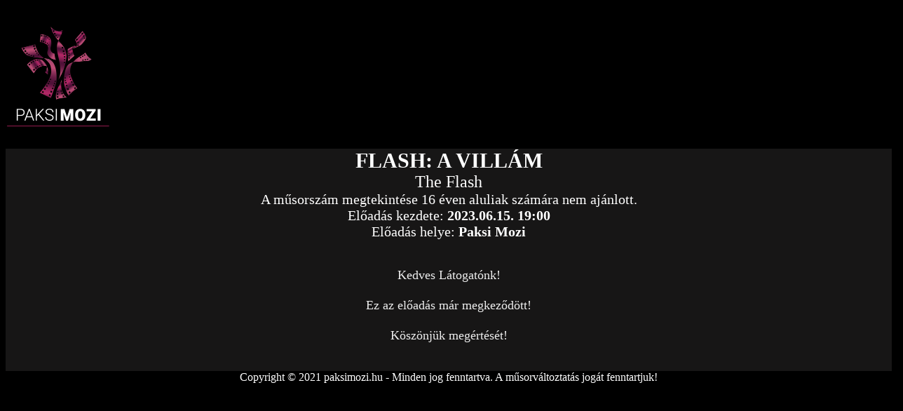

--- FILE ---
content_type: text/html; charset=UTF-8
request_url: https://paksimozi.hu/?vasarlas&id=3285
body_size: 3653
content:
<!DOCTYPE html>
<html lang="hu-HU" prefix="og: https://ogp.me/ns#">

<head>
  <meta charset="UTF-8">
  <meta name="viewport" content="width=device-width, initial-scale=1.0">
          <link rel="shortcut icon" href="" type="image/x-icon"/>
      
  <!-- link rel="stylesheet" type="text/css" media="screen, print" href="https://apollomozi.hu/wp-content/themes/Apollomozi/style.css" / -->
 
  <title>Jegyvásárlás - Paksi Mozi</title>
<!-- start of ProgSpectrumScripts -->
<script src="https://ajax.googleapis.com/ajax/libs/jquery/1.11.3/jquery.min.js"></script>
<link href="https://gitcdn.github.io/bootstrap-toggle/2.2.2/css/bootstrap-toggle.min.css" rel="stylesheet">
<script src="https://gitcdn.github.io/bootstrap-toggle/2.2.2/js/bootstrap-toggle.min.js"></script>
<script src="/css/bootstrap/js/bootstrap.min.js"></script>
<!-- link rel="stylesheet" href="css/bootstrap/css/bootstrap.css" type="text/css" / -->

<link rel='stylesheet' href='/css/style.css?ver=2.0' type='text/css' media='all' />
<!-- link rel="stylesheet" href="/css/bootstrap.min.csss" type="text/css" --> 
<link rel="stylesheet" href="/css/terem.css?v=1" type="text/css" > 
<link rel="stylesheet" href="/css/jegyfoglalas.css" type="text/css">
<link rel="stylesheet" href="/css/font-awesome.css" type="text/css" media="all" />

<script src="/js/bootbox.min.js"></script>
<script src="/js/js.cookie.js"></script>
<script src="/js/foglalo.js?v=3"></script>
<!-- end of ProgSpectrumScripts -->

<link rel='stylesheet' id='fonix-parent-style-css'  href='https://apollomozi.hu/wp-content/themes/newedge/style.css?ver=2.0' type='text/css' media='all' />
<link rel='stylesheet' id='wpmm_css-css'  href='https://apollomozi.hu/wp-content/plugins/wp-megamenu/assets/css/wpmm.css?ver=1.1.2' type='text/css' media='all' />
<link rel='stylesheet' id='postgrid_css-css'  href='https://apollomozi.hu/wp-content/plugins/wp-megamenu/addons/wpmm-gridpost/wpmm-gridpost.css?ver=1' type='text/css' media='all' />

<style id='wpml-legacy-horizontal-list-0-inline-css' type='text/css'>
.wpml-ls-statics-shortcode_actions a {color:#ffffff;background-color:#000000;}.wpml-ls-statics-shortcode_actions a:hover,.wpml-ls-statics-shortcode_actions a:focus {color:#ffffff;background-color:#278375;}.wpml-ls-statics-shortcode_actions .wpml-ls-current-language>a {color:#ffffff;background-color:#278375;}.wpml-ls-statics-shortcode_actions .wpml-ls-current-language:hover>a, .wpml-ls-statics-shortcode_actions .wpml-ls-current-language>a:focus {color:#ffffff;background-color:#278375;}
</style>

<link rel='stylesheet' id='quick-style-css'  href='https://apollomozi.hu/wp-content/themes/Apollomozi/quick-style.css?ver=4.8.8' type='text/css' media='all' />
<link rel='stylesheet' id='quick-preset-css'  href='https://apollomozi.hu/wp-content/themes/Apollomozi/quick-preset.css?ver=4.8.8' type='text/css' media='all' />
<link rel='stylesheet' id='thm-style-css'  href='https://apollomozi.hu/wp-content/themes/Apollomozi/style.css?ver=4.8.8' type='text/css' media='all' / -->
<link rel='stylesheet' id='redux-google-fonts-themeum_options-css'  href='https://fonts.googleapis.com/css?family=Cousine%3A400%2C700%2C400italic%2C700italic%7CRaleway%3A100%2C200%2C300%2C400%2C500%2C600%2C700%2C800%2C900&#038;subset=latin-ext%2Clatin&#038;ver=1528728140' type='text/css' media='all' />

<meta name="generator" content="TicketPoint Ticket Sales System" />

<style type="text/css">#wp-megamenu-primary{z-index:9;text-align:left;background-color:#fed01f}#wp-megamenu-primary .wpmm-search-form input{color:#000}#wp-megamenu-primary>.wpmm-nav-wrap ul.wp-megamenu>li>a{font-family:'Raleway';color:#000;font-size:16px;font-weight:700;text-transform:uppercase}#wp-megamenu-primary>.wpmm-nav-wrap ul.wp-megamenu>li>a:hover{color:#00868f;background-color:}#wp-megamenu-primary>.wpmm-nav-wrap ul.wp-megamenu>li.current-menu-ancestor>a{color:#00868f}#wp-megamenu-primary>.wpmm-nav-wrap ul.wp-megamenu>li.current-menu-item>a{color:#00868f}#wp-megamenu-primary>.wpmm-nav-wrap ul.wp-megamenu>li.wpmm_dropdown_menu ul.wp-megamenu-sub-menu,#wp-megamenu-primary>.wpmm-nav-wrap ul.wp-megamenu li.wpmm-type-widget .wp-megamenu-sub-menu li .wp-megamenu-sub-menu{background-color:#fed01f;padding-top:0;padding-right:0;padding-bottom:0;padding-left:0}#wp-megamenu-primary>.wpmm-nav-wrap ul.wp-megamenu>li ul.wp-megamenu-sub-menu li a,#wp-megamenu-primary>.wpmm-nav-wrap ul.wp-megamenu>li ul.wp-megamenu-sub-menu li,#wp-megamenu-primary>.wpmm-nav-wrap ul.wp-megamenu h1,#wp-megamenu-primary>.wpmm-nav-wrap ul.wp-megamenu h2,#wp-megamenu-primary>.wpmm-nav-wrap ul.wp-megamenu h3,#wp-megamenu-primary>.wpmm-nav-wrap ul.wp-megamenu h4,#wp-megamenu-primary>.wpmm-nav-wrap ul.wp-megamenu h5,#wp-megamenu-primary>.wpmm-nav-wrap ul.wp-megamenu h6{font-family:'Raleway'!important}#wp-megamenu-primary>.wpmm-nav-wrap ul.wp-megamenu>li ul.wp-megamenu-sub-menu li a{color:#000;font-size:14px;font-weight:700;text-transform:uppercase;background-color:inherit;padding-top:10px;padding-right:20px;padding-bottom:10px;padding-left:20px;margin-top:0;margin-right:0;margin-bottom:0;margin-left:0}#wp-megamenu-primary>.wpmm-nav-wrap ul.wp-megamenu>li ul.wp-megamenu-sub-menu li a:hover{color:#00868f;background-color:#000}#wp-megamenu-primary>.wpmm-nav-wrap ul.wp-megamenu>li ul.wp-megamenu-sub-menu li.current-menu-item a{color:#00868f}#wp-megamenu-primary>.wpmm-nav-wrap ul.wp-megamenu>li ul.wp-megamenu-sub-menu li:last-child>a:hover,#wp-megamenu-primary>.wpmm-nav-wrap ul.wp-megamenu>li ul.wp-megamenu-sub-menu li:last-child>a{border-bottom:none}#wp-megamenu-primary>.wpmm-nav-wrap .wp-megamenu>li>ul.wp-megamenu-sub-menu li.wpmm-type-widget>a,#wp-megamenu-primary>.wpmm-nav-wrap .wp-megamenu>li .wpmm-strees-row-container>ul.wp-megamenu-sub-menu li.wpmm-type-widget>a,#wp-megamenu-primary>.wpmm-nav-wrap .wp-megamenu>li .wpmm-strees-row-and-content-container>ul.wp-megamenu-sub-menu li.wpmm-type-widget>a,#wp-megamenu-primary>.wpmm-nav-wrap .wp-megamenu>li>ul.wp-megamenu-sub-menu li.wpmm-type-widget>a:hover,#wp-megamenu-primary>.wpmm-nav-wrap .wp-megamenu>li .wpmm-strees-row-container>ul.wp-megamenu-sub-menu li.wpmm-type-widget>a:hover,#wp-megamenu-primary>.wpmm-nav-wrap .wp-megamenu>li .wpmm-strees-row-and-content-container>ul.wp-megamenu-sub-menu li.wpmm-type-widget>a:hover{border-bottom:none;background:none}#wp-megamenu-primary>.wpmm-nav-wrap .wp-megamenu>li>ul.wp-megamenu-sub-menu li.wpmm-type-widget>a,#wp-megamenu-primary>.wpmm-nav-wrap .wp-megamenu>li .wpmm-strees-row-container>ul.wp-megamenu-sub-menu li.wpmm-type-widget>a,#wp-megamenu-primary>.wpmm-nav-wrap .wp-megamenu>li .wpmm-strees-row-and-content-container>ul.wp-megamenu-sub-menu li.wpmm-type-widget>a{color:inherit;font-size:12px;font-weight:400;text-transform:uppercase}#wp-megamenu-primary>.wpmm-nav-wrap .wp-megamenu>li>ul.wp-megamenu-sub-menu li.wpmm-type-widget>a:hover,#wp-megamenu-primary>.wpmm-nav-wrap .wp-megamenu>li .wpmm-strees-row-container>ul.wp-megamenu-sub-menu li.wpmm-type-widget>a:hover,#wp-megamenu-primary>.wpmm-nav-wrap .wp-megamenu>li .wpmm-strees-row-and-content-container>ul.wp-megamenu-sub-menu li.wpmm-type-widget>a:hover{color:inherit}#wp-megamenu-primary>.wpmm-nav-wrap ul.wp-megamenu>li.wpmm_mega_menu>ul.wp-megamenu-sub-menu{width:100%}#wp-megamenu-primary>.wpmm-nav-wrap ul.wp-megamenu li.wpmm-type-widget .wpmm-item-title{font-size:14px;font-weight:400;text-transform:uppercase}@media (max-width:767px){.wpmm_mobile_menu_btn{display:block}.wp-megamenu-wrap.wpmm-mobile-menu ul.wp-megamenu{display:none;position:absolute;z-index:9;background:#FFF;width:100%;left:0}.wp-megamenu-wrap.wpmm-mobile-menu ul.wp-megamenu li{width:100%}.wp-megamenu-wrap.wpmm-mobile-menu ul.wp-megamenu li button{padding:0;background:none}a.wpmm_mobile_menu_btn{display:inline-block!important}#wp-megamenu-primary.wp-megamenu-wrap.wpmm-mobile-menu .wpmm-nav-wrap{text-align:left;height:100%}.wp-megamenu-wrap.wpmm-mobile-menu .wpmm-nav-wrap ul.wp-megamenu{text-align:left}.wp-megamenu-wrap.wpmm-mobile-menu .wpmm-nav-wrap>ul>li.wpmm-social-link{float:none}.wp-megamenu-wrap.wpmm-mobile-menu .wpmm-nav-wrap{vertical-align:baseline;display:block;width:100%}.wp-megamenu-wrap.wpmm-mobile-menu .wpmm-nav-wrap>ul>li>a{padding:10px 12px}.wp-megamenu-wrap.wpmm-mobile-menu .wpmm-nav-wrap .wp-megamenu{padding:10px}.wpmm-mobile-menu ul.wp-megamenu li>a b{float:right;padding:5px}.wp-megamenu-wrap.wpmm-mobile-menu .wpmm-nav-wrap{position:relative}.wpmm-mobile-menu ul.wp-megamenu li>a{display:block}.wpmm-mobile-menu ul.wp-megamenu li{border:none}.admin-bar .wpmm-sticky.wpmm-sticky-wrap.wpmm-mobile-menu{top:auto}.wp-megamenu-wrap.wpmm-mobile-menu .wpmm-nav-wrap>ul.wp-megamenu>li.wpmm_dropdown_menu ul.wp-megamenu-sub-menu{box-shadow:none}.wpmm-mobile-menu a.wpmm_mobile_menu_btn{box-shadow:none;border:none;padding:6px 12px;font-weight:400;margin:12px 0;border-radius:3px;transition:400ms;-webkit-transition:400ms}.wpmm-mobile-menu .wpmm_mobile_menu_btn i{vertical-align:baseline}.wp-megamenu-wrap.wpmm-mobile-menu .wpmm-nav-wrap ul.wp-megamenu li .wp-megamenu-sub-menu{position:relative;opacity:1;visibility:visible;padding:0;margin:0}.wp-megamenu-wrap.wpmm-mobile-menu .wpmm-nav-wrap ul.wp-megamenu>li.wpmm_mega_menu>ul.wp-megamenu-sub-menu{position:relative;visibility:visible;opacity:1}.wp-megamenu-wrap.wpmm-mobile-menu .wpmm-nav-wrap ul.wp-megamenu li .wp-megamenu-sub-menu li ul{padding:0;margin:0}.wpmm-mobile-menu .wpmm-social-link{display:inline-block;width:auto!important}.wpmm_mobile_menu_btn{color:#000000!important;background-color:#ffd020;font-size:25px}.wpmm_mobile_menu_btn i{font-size:25px}.wp-megamenu-wrap.wpmm-mobile-menu .wpmm-nav-wrap .wp-megamenu{background-color:#fff}#wp-megamenu-primary.wp-megamenu-wrap.wpmm-mobile-menu>.wpmm-nav-wrap ul.wp-megamenu>li>a{font-size:14px}#wp-megamenu-primary.wp-megamenu-wrap.wpmm-mobile-menu>.wpmm-nav-wrap ul.wp-megamenu>li>a{font-weight:400}#wp-megamenu-primary.wp-megamenu-wrap.wpmm-mobile-menu>.wpmm-nav-wrap ul.wp-megamenu>li>a{text-transform:uppercase}.wp-megamenu-wrap.wpmm-mobile-menu .wpmm-nav-wrap .wp-megamenu>li.wpmm-item-fixed-width>ul.wp-megamenu-sub-menu{left:0!important;width:100%!important}}</style>
<style>
    body {
        background: #000;
        color: #fff;
    }
</style>


</head>

 

<div>
    <div class="container" style="width: 1280px; margin: 0px auto;">
        <a href="/"><img style="width: 150px" src="/img/logo/logo.png" alt="PAKSI MOZI" /></a>
    </div>
</div>



    



<script>
    $(document).ready(function(){    
        a=(550 - window.innerWidth)/2;
        $("#kulso_terem_1").scrollLeft(a);
        foglalo(1,3285,"N",10);
    });
</script>
<style>
.start {
    background-color:#77AFDB;
    color: #003f67;
}

.foglalas-felirat {
    text-align: center;
    font-weight: 700;
    font-size: 30px;
    background-color:#fed01f;
    color: #000;
    letter-spacing: 7px;
    padding-bottom: 15px;
    padding-top: 15px;
    cursor: pointer;
}

.foglalas-felirat:hover {
    background-color:#fed01f;
    color: #000;
}

.foglalas-kerdes {
    text-align: center;
    font-weight: 700;
    font-size: 24px;
    color: #ccc;
}


.film_adatok {
    /* background: #003f67; */
}

.adatok-fo {
    padding-top: 20px;
    padding-bottom: 20px;
    
}

.adatok-fo #jegyarak_div {
    color: white;
    margin-bottom: 15px;
    font-size: 16px;
}



.adatok-fo #jegyarak_div li {
    list-style-type: none;
    list-style-position: inside;
    margin-left: 20px;

    
}


.adatok {
    display: inline-block;
    vertical-align: top;
    text-align: left;
    color: white
}

.adatok-szoveg {
    vertical-align: top;
    display: inline-block;
    color: #fff;
}

.adatok-szoveg p {
    font-size: 18px;
    text-align: justify;
}



label {
    color: white;
    text-align: right;
    font-weight: lighter;
    font-size: 16px;
}

label.hirlevel {
    text-align: left;
    font-size: 15px;
}

label.feltetelek {
    padding-top: -10px;
    text-align: left;
    font-size: 15px;
    margin-bottom: 15px;
}

.adatok .form-group {
    height: 35px;
    margin-bottom: 20px;
}

.adatok .checkbox {
    margin-bottom: 5px;
}

#message {
    padding-top: 15px;
}



input[type="text"] {
    color: #000;
    font-size: 16px;
    height: 35px;
    border-radius: 5px;
    padding: 0px 10px
}

input[type="button"]#foglalas, input[type="button"]#fizetes_start, input[type="button"]#simple_fizetes, input[type="button"]#otp_fizetes  {
    height: 45px;
    border-radius: 5px;
    background: #00868f;
    border: 0px;
    color: #fff;
    font-size: 16px;
}

input[type="button"].jtb {
    height: 30px;
    border-radius: 5px;
    border: 0px;
    width: 30px;
    background: #00868f;
    color: #fff;
    font-size: 16px;
    text-align: center;
    vertical-align: middle;
    padding: 0px;
}

input[type="button"].jtb:hover {
    background: #fed01f;
    color: #000;
}

input[type="text"].jti {
    border-radius: 5px;
    font-size: 16px;
    width: 50px;
    height: 30px;
    margin-left: 10px;
    margin-right: 10px;
    margin-top: 0px;
    margin-bottom: 0px;
    text-align: center;
}


input[type="button"]#foglalas:hover, input[type="button"]#fizetes_start:hover {
    background: #fed01f;
    color: #000;
}

#uzenet-ok b, #uzenet-hiba b, #uzenet-fiz-hiba b {
    font-size: 22px;
}

#uzenet-hiba, #uzenet-fiz-hiba {
    height: auto;
    border-radius: 5px;
    vertical-align: middle;
    font-weight: 700;
    padding-top: 10px;
    margin-bottom: 15px;
    font-weight: lighter;
    font-size: 22px;
    color: #000;
}
#uzenet-ok {
    height: auto;
    border-radius: 5px;
    vertical-align: middle;
    font-weight: 700;
    padding-top: 10px;
    margin-bottom: 15px;
    font-weight: lighter;
    font-size: 22px;
    color: #000;
}

#szek_db {
    font-size: 24px;
    color: #007dc2;
}

.jdb {
    vertical-align: middle
}

.jegy_db_valasztas {
}

.jegy_db_valasztas_belso {
    text-align: center;
    color: #fff;
    font-size: 20px;    
    margin: 20px -15px; 
}


.jegytabla, .jegytabla td {
     border-collapse: separate; 
     border-spacing: 10px;
     vertical-align: middle
}

.btn-success, .btn-success:hover {
    color: #000;
    background-color: #fed01f;
}

.btn-fail, .btn-fail:hover {
    color: #000;
    background-color: #fed01f;
}

.btn-orange {
    background: #000
}
</style>


<div style="background: #171616; margin-top: 20px">
<div style="margin-top: 20px">
    <div id="filmadatok">
        <span class="cim_cim">FLASH: A VILLÁM</span>
        <span class="cim_idegencim">The Flash</span>
        <span class="cim_leiras"></span>
                    <!-- <span class="cim_terem"><img style="width: 120px;" src="/images/korhatar/(16).png" title="A műsorszám megtekintése 16 éven aluliak számára nem ajánlott."/></span>     -->
            <span class="cim_korhatar">A műsorszám megtekintése 16 éven aluliak számára nem ajánlott.</span>
        
        <span class="cim_egyeb">Előadás kezdete: <span class="kiemelt cim_ertek">2023.06.15. 19:00</span></span>
        <span class="cim_egyeb">Előadás helye: <span class="kiemelt cim_ertek">Paksi Mozi</span></span>
            </div>
</div>
                                                    <style>
    .hiba{
        padding: 20px;
    }
    .hiba p{
        font-size: 18px;
        color: #eee;
        padding: 2px;
        text-align: center;
    }
</style>
<div class="container-fluid">
    <div class="row">
        <div class="container hiba">
            <p>Kedves Látogatónk!</p>
            <p>Ez az előadás már megkeződött!</p>
            <p>Köszönjük megértését!</p>
        </div>
    </div>
</div>
                        
            </div>

    <div style="width: 100%; text-align: center; color: #fff">
        Copyright © 2021 paksimozi.hu - Minden jog fenntartva. A műsorváltoztatás jogát fenntartjuk! 
    </div>
</div> <!-- #page -->

</body>
</html>





--- FILE ---
content_type: text/css
request_url: https://paksimozi.hu/css/terem.css?v=1
body_size: 1309
content:

div ul li { overflow-x: hidden; overflow-y: hidden;}

.vaszon-vonal {
    border: 0; 
    height: 0; 
    border-top: 1px solid rgba(0, 0, 0, 0.1); 
    border-bottom: 1px solid rgba(255, 255, 255, 0.3);
    margin: 20px auto;
    width: 90%
}


div#kulso_terem_1, div#kulso_terem_2 {
    overflow-x: hidden;
    overflow-y: hidden;
    /* padding-bottom: 5px; */
    /* margin-bottom: 20px; */
    margin-left: auto;
    margin-right: auto;
    padding: 0px;
}

div.terem {
    margin: 0px auto;
    /* text-align: center; */
    width: 100%;
}



div.keret {
    /* width: 100%;    */
    /* min-width: 900px; */
    max-width: 1000px;
    margin: 0px auto;
    /* overflow: auto; */
    background-color: #575453;
}

input.bezar {
    display: none;
}

div.piacter {
    background-color: #575453;
    clear: both;
    margin-top: 70px;
    /* itt kell módosítani a fejléc miatt, szhely, jászberény */
}

div.sorjeloles {
    margin-top: 20px;
    left: 0px;
    float: left;
    visibility: hidden;
}
ul.sorszam {
    list-style-type:none;
}


div#filmvaszon p {
    text-align: center;
    color: white;
    font-size: 25px;
}


/* terem megjelenése by PE*/
div.szektor {
    padding-top: 15px;
    text-align: center;
    position: relative;
    padding-bottom: 20px;
}

div.szektorfejlec {
    text-align: left;
    font-size: 16px;
    text-align: center;
    visibility: hidden;
}

ul.sor {
    margin-bottom: 0px;
    padding: 0px;
}

li.szeksor {
    border: 1px solid #f00;
    display: inline-block;
    list-style-type: none;
    margin: 1px;
    padding: 5px;
    width: 40px;
    cursor: pointer;
    vertical-align: middle;
}




li.sor_ikon {
    border: 1px solid #f00;
    display: inline-block;
    list-style-type: none;
    text-align: center;
    margin: 1px;
    padding: 5px;
    width: 15px;
    cursor: pointer;
}

li.sor_ikon:hover {
    background: goldenrod;
    color: black;
}




div.szektor_tarto {
    clear: both;
}

div.cim_szinpad {
    color: #fff;
    text-align: center;
    font-size: 26px;
}

div#szinpad {
      margin: 0px auto;
      margin-top: 40px;
      width: 200px;
      text-align: center;
}


/*
li.n:hover {
    background: green;
    color: white;
}
*/




div#clear {
    clear: both;
}

/* terem megjelenése vége */

        li.n { 
            border: 1px solid #000; 
            list-style-type: none;
            margin: 3px;
            text-align: center;
            cursor: pointer;
            font-size: 14px;
            color: black;
            width: 25px; height: 26px; line-height: 26px;

            
            -webkit-border-top-left-radius: 8px;
            -webkit-border-top-right-radius: 8px;
            border-top-left-radius: 8px;
            border-top-right-radius: 8px;
            
            background-color: #fff;

            display: inline-block;
        }

        
        li.j {
            -webkit-border-top-left-radius: 0px;
            border-top-left-radius: 0px;
            margin-left: 0px;
            border-left: none;
            width: 29px;
            background-color: pink;
        }
        
        li.b {
            -webkit-border-top-right-radius: 0px;
            border-top-right-radius: 0px;
            margin-right: 0px;
            border-right: none;
            width: 29px;
            background-color: pink;

        }


        li.szek_rossz, li.szek_fenntartott, li.nemfoglalhato { border: 1px solid #000;
            list-style-type: none;
            margin: 3px;
            text-align: center;
            cursor: pointer;
            font-size: 14px;
            color: #444;
            background-color: #bbb;
            width: 26px; height: 26px; line-height: 26px;

            
            -webkit-border-top-left-radius: 8px;
            -webkit-border-top-right-radius: 8px;
            border-top-left-radius: 8px;
            border-top-right-radius: 8px;

            display: inline-block;
            cursor: default;
        }




        li.nemlathato { border: 1px none; display: inline-block;  list-style-type: none; margin: 3px; text-align: center; color: #171716; height: 26px; line-height:26px; width: 26px; }
        li.semmi { border: 1px none; display: inline-block;  list-style-type: none; margin: 3px; text-align: center; color: #575453; height: 26px; line-height:26px; width: 26px; }
        li.szek_felirat { border: 0px; display: inline-block;  list-style-type: none; margin: 1px; text-align: center; color: white; height: 14px; line-height:14px; width: 100px; }
        li.szek_felirat_hosszu { border: 0px; display: inline-block;  list-style-type: none; margin: 3px; text-align: center; color: white; height: 14px; line-height:14px; width: 200px; padding-top: 10px; }
        li.szek_felirat_rovid { border: 0px; list-style-type: none; margin: 3px; text-align: center;  font-size: 16px; color: white; width: 52px; height: 26px; line-height: 26px; display: inline-block; }


  

        div.szektor {}
        div#terem { width: 990px;}

       
@media only screen and
    (min-width: 200px) and (max-width: 1170px) {

        
        div#kulso_terem_1, div#kulso_terem_2 {
            overflow-x: scroll;
        }
        
   
    }
           

@media (min-width: 768px) {
    #kulso_terem_1 {
        width: 750px;
    }
}    
    
    
@media (min-width: 992px)  {
    #kulso_terem_1 {
        width: 970px;
    }
}

@media (min-width: 1200px) {
    #kulso_terem_1 {
        width: 1170px;
    }
    
}


--- FILE ---
content_type: text/css
request_url: https://paksimozi.hu/css/jegyfoglalas.css
body_size: 436
content:
.enjoy-css{
    font-size: 26px;
    -webkit-animation: pulsate 1s ease-out;
    -webkit-animation-iteration-count: infinite; 
    opacity: 0.5;
}
@-webkit-keyframes pulsate {
    0% { 
        opacity: 0.5;
    }
    50% { 
        opacity: 1.0;
    }
    100% { 
        opacity: 0.5;
    }
}
    


#filmadatok {
    text-align: center;
    color: #fff;
}

#filmadatok span{
}

.cim_cim {
    display: block;    
    font-weight: 700;
    font-size: 30px;
    margin: 0px -15px;
}

.cim_idegencim {
    display: block;    
    font-size: 24px;

}

.cim_leiras {
    display: block;
    font-size: 20px;    

}

.cim_ertek {
    display: inline;
    font-size: 20px;        
   
}
.cim_egyeb {
    display: block;
    font-size: 20px;        

}

.cim_korhatar {
    display: block;
    font-size: 20px;
    
}

.kiemelt {
    font-weight: 700;
    color: #fff;
}

#ft{
    display: none;
}

h4 {
    font-size: 22px;
}

.jegyar {
    font-size: 14px;
    padding-left: 5px;
}


li.s0 {
    background-color: #bb0000;
    color: #fff;
}

li.s1 {
    background-color: #00868f;
    color: #fff;
}

li.s2 {
    background-color: #ff0;
    color: #000;
}

li.s3 {
    background-color: #fff;
    color: #000;
}

li.s4 {
    background-color: #F46323;
    color: #fff;
}




--- FILE ---
content_type: application/javascript
request_url: https://paksimozi.hu/js/foglalo.js?v=3
body_size: 3686
content:


function getCookies(){
    $(".vas").each(function(){
        n = $(this).attr("id");
        if (n!=='vasarlas_hozzajarulas') {        
            if ($(this).attr("type")==="checkbox") {
                $(this).prop('checked',Cookies.get(n)==="true").change();
            } else {
                if (typeof Cookies.get(n)!=="undefined") {            
                    var a = CryptoJS.AES.decrypt(Cookies.get(n),zz);
                    $(this).val(a.toString(CryptoJS.enc.Utf8));
                }
            }
        }
    });
    
    if ($("#vasarlas_osszevont").is(':checked')) {
        $("#span_osszevont").show();
        $("#span_kulon").hide();
    } else {
        $("#span_kulon").show();
        $("#span_osszevont").hide();
    }    
}

function setCookies(){
    expires=180; 
    $(".vas").each(function(){
        n = $(this).attr("id");
        if (n!=='vasarlas_hozzajarulas') {
            if ($(this).attr("type")==="checkbox") {
                Cookies.set(n, $(this).is(':checked'), { expires: expires });            
            } else {
                Cookies.set(n, CryptoJS.AES.encrypt($(this).val(),zz), { expires: expires });            
            }
        }
        
    });
}

function deleteCookies(){
    $(".vas").each(function(){
        n = $(this).attr("id");
        Cookies.remove(n);
    });
}



z=0;
var fdb=0; var jeloles;
function vane(arr, obj) {
    for(var i=0; i<arr.length; i++) {
        if (arr[i] == obj) return true;
    }
}



function getData(eloadas_id, max){
    
        z++;
        if (z===10) {
            // visszairányítás
            // window.location.replace("/");
        }
        s=[["#f00","#fff"],["#00868f","#fff"],["#ff0","#000"],["#999","#fff"],["#F46323","#fff"]];
        $.getJSON('?hy&id='+eloadas_id, function(data) {
            
            if (typeof data["hiba"]!=="undefined") {
                alert(data["hiba"]);
            }
            // bootbox.alert('hello');

            $(".jegydb").val(0);

            // van-e már szék kijelölve
            if (data["db"]===0 || typeof data["db"] === 'undefined') {
                $("#ft").css("display","none"); $("#f0").css("display","block");
                // console.log('nincs kijelölés');
            } else {
                // console.log('van kijelölés');
                $("#ft").css("display","block"); $("#f0").css("display","none");
                if ($("#szek_db").length>0) { $("#szek_db").html(data["db"]); }
                jeloles = true;
                $("div.szam").removeClass("v");
                
                // console.log("van már jelölés!");
                
            }

            if (typeof data["hely"] !== 'undefined') {
                helyek=data["hely"];    
            }
            
            /* jegyárak betöltése */
            for (var j in data["jt"]) {
                for (var v in data["jt"][j]) {
                    $(".jtar"+data["jt"][j][v]["id"]).html(data["jt"][j][v]["ar"]+" Ft/jegy");
                }
            }


            jegyek=data["jegyek"];
            vaids=[];


            if (typeof helyek !== 'undefined') {
                
                $(".n").removeClass("s0").removeClass("s1").removeClass("f");
                
                
                $.each(helyek, function(id,tomb) {

                    if (tomb["tipus"]==="SZABAD") {
                        $("#"+tomb["szek_id"]).removeClass("s0").removeClass("s1").removeClass("f");
                    } else {
                        $("#"+tomb["szek_id"]).addClass("s"+tomb["t"]).addClass("f");
                        if (tomb["t"]===1) {
                        }
                        if ("X".indexOf(tomb["allapot"]) !== -1) {  // nem foglalható
                            $("#"+tomb["szek_id"]).attr("X","X");
                        }

                    }
                });
            }

            // ellenőrizzük, hogy a bekért adatot tényleg be kell e kérni
            $(".adat").each(function() {
                if (vane(vaids, $(this).val() )) {
                } else {
                    $("#adat_"+$(this).val()).remove();
                }
            });

            if (typeof data["jegyek"] !== 'undefined') {
                $.each(data["jegyek"], function(id2,tomb2) {
                    $("#jt"+tomb2["ja_id"]).val(tomb2["db"]);
                });        
            }
            
            // cookie mentés
            if ($("#cookie_data").is(':checked')) {
                setCookies();
            } 
                
            
            

        });
        
        getJegyDbAdat(eloadas_id,0);
        
        return (true);
}

function hiba_fiz(uzenet){
    oketorol();
    $("#uzenet-fiz-hiba").html("<b>Hiba:</b>&nbsp;"+uzenet).removeClass("hidden");    
}

function hiba(uzenet){
    oketorol();
    $("#uzenet-hiba").html("<b>Hiba:</b>&nbsp;"+uzenet).removeClass("hidden");
    $("#uzenet-fiz-hiba").html("<b>Hiba:</b>&nbsp;"+uzenet).removeClass("hidden");        
}

function nincshiba(uzenet){
    hibatorol();
    $("#uzenet-ok").html("<b>Siker:</b>&nbsp;"+uzenet).removeClass("hidden");    
}

function hibatorol() {
    if ($("#uzenet-hiba").hasClass("hidden")) {
         
    } else {
        $("#uzenet-hiba").addClass("hidden");
    }
}

function oketorol() {
    if ($("#uzenet-ok").hasClass("hidden")) {
         
    } else {
        $("#uzenet-ok").addClass("hidden");
    }
}

function elkuld(obj, eloadas_id, jt, vissza){
    $.post("?fl", { szek_id: obj.id, ea_id: eloadas_id, jt_id: jt }, function(ret){

        z=0;
        a=ret["hiba"];

        // volt-e foglalás, vagy már kijelölt székre kattintottunk
        foglalas = typeof ret["foglalas"] !== 'undefined' && ret["foglalas"];

        if ("hiba" in ret) {
            hiba(ret["hiba"]);
        }
        if ("szek" in ret) {
            if (ret["szek"]!=="") {
                alert(ret["szek"]);
            }
        }

        // ha van és a kijelölés törlésre kattinttunk
        if ($("#adat_"+obj.id).length>0 && !foglalas ) {
            $("#adat_"+obj.id).remove();
        } 

                if (getData(eloadas_id)) {
                }

        return (vissza);
    },"JSON");
}

function getJegyDbAdat(eloadas_id, gomb) {

    
    jQuery.post("?jtchk", { ea_id: eloadas_id, gomb: gomb }, function(data) {

        var aStr=""; var aOssz=0;
        $("#ossz_jegy").html("");
        $("#ossz_jegy_foglal").html("");
        $("#ossz_ar_vasarol").html("0 Ft");
        $("#ossz_ar_vasarol_xs").html("0 Ft");
        $("#ossz_ar_foglal").html("0 Ft");
        $("#ossz_ar_foglal_xs").html("0 Ft");
        $("#dbjegy_vasarol").html("0 jegy");
        $("#dbjegy_foglal").html("0 jegy");


        // ha van kijelölt hely
        if (data.ossz!==0) {
            // végigmegyünk az input mezőkön, a jsonban kapott db változóból feltöltjük mennyiségekkel.
            jQuery('.input_jt').each(function(){
                if (typeof data.db[jQuery(this).attr("item_id")] !== 'undefined') {
                    jQuery(this).val(data.db[jQuery(this).attr("item_id")]);
                } else {
                    jQuery(this).val(0);
                }
            });

            jQuery("#ossz_ulohely").html(data.szekek);        

            $(data.kosar).each(function(id, kosaradat){
                if (aStr.length>0) {
                    aStr=aStr.replace(" jegy","");
                    aStr=aStr+" és ";
                }
                aOssz = aOssz + parseInt(kosaradat.ar);
                aStr=aStr+kosaradat.db+" "+kosaradat.jegytipus;
                $("#ossz_jegy").html(aStr);
                $("#ossz_ar_vasarol").html(aOssz+" Ft");
                $("#ossz_ar_vasarol_xs").html(aOssz+" Ft");
                $("#ossz_ar_foglal").html(aOssz+" Ft");
                $("#ossz_ar_foglal_xs").html(aOssz+" Ft");
            });
            $("#dbjegy_vasarol").html(data.ossz+ " jegy");
            $("#dbjegy_foglal").html(data.ossz+ " jegy");
            if (data.ossz>1){
                $("#osszevontjegy").show();
            } else {
                $("#osszevontjegy").hide();
            }
            
        } else {
            $('.input_jt').val(0);
        }
        
        
        
    },"json");
}

function foglalo(def_jt, eloadas_id, egybejelol, max) {
    
    var jt=def_jt;
    jeloles=false;
    getCookies();
    vatip_id=0;
    getData(eloadas_id);
    window.setInterval(function(){
        getData(eloadas_id, max);
    }, 30000);



    $(".vstart").click(function(){
        
        jQuery.post("?jtchk", { ea_id: eloadas_id, tipus: 'V' }, function(data) {
            getData(eloadas_id, max);
            $("#vas").show("slow");
            $("#fog").hide("slow");
            $(".vstart").addClass("start").css  ("color","#555");
            $(".fstart").removeClass("start").css("color","#777");
        });
    });
    
    $(".fstart").click(function(){
        jQuery.post("?jtchk", { ea_id: eloadas_id, tipus: 'F' }, function(data) {
            getData(eloadas_id, max);
            $("#vas").hide("slow");
            $("#fog").show("slow");
            $(".fstart").addClass("start").css("color","#555");
            $(".vstart").removeClass("start").css("color","#777");
        });
    });
    
    $('.pluszgomb').click(function(){
        getJegyDbAdat(eloadas_id, jQuery(this).attr("item_id"));
    });

    $('.szek_rossz,.szek_fenntartott').attr('title','Ez a szék nem foglalható');

    $('.n').click( function(){
        obj=$(this);
        if (obj.hasClass("n s") && egybejelol==="I" && !jeloles) {
            $.post("?jt", {ea_id:eloadas_id}).done(function(){
               $.post("?fl_db", {ea_id:eloadas_id, szek_id: obj.attr("id"), jt_id:jt, db:$('#dbjelol').val()}).done(function(data){ 
                   // TODO hibakezelést kell írni, ha az data hibával jön vissza, pl. ip ellenőrzés be van kapcsolva
                    jeloles = true;
                    $("div.szam").removeClass("v");
                    if (getData(eloadas_id, max)){
                    }
               });
            });
        }


        if (egybejelol==="N" && typeof($(this).attr("x"))==="undefined") {
            
                szek=this; kedvKartya="";
                $(szek).css("cursor","wait");
            
                $.post("?fl"+kedvKartya, { szek_id: this.id, ea_id: eloadas_id, jt_id: jt }, function(ret){

                z=0;
                a=ret["hiba"];
                
                // volt-e foglalás, vagy már kijelölt székre kattintottunk
                foglalas = typeof ret["foglalas"] !== 'undefined' && ret["foglalas"];
                
                if ("hiba" in ret) {
                    hiba(ret["hiba"]);
                }
                if ("szek" in ret) {
                    if (ret["szek"]!=="") {
                        alert(ret["szek"]);
                    }
                }
                if (getData(eloadas_id)) {
                    $(szek).css("cursor","pointer");
                }

                // ha van és a kijelölés törlésre kattinttunk
                if ($("#adat_"+szek.id).length>0 && !foglalas ) {
                    $("#adat_"+szek.id).remove();
                } 
                
                
                if (vatip_id!=='0' && $("#vevoadat_"+vatip_id).length > 0) {
                    adat = $("#vevoadat_"+vatip_id).html().replace(new RegExp('%id%', 'g'),szek.id).replace('%adat_class%','adat');
                    // ha nincs és a foglalásra kattinttunk
                    if ($("#adat_"+szek.id).length === 0 && foglalas ){
                        $("#vevoadat").append(adat);    
                    }
                }
                
            },"json");
            
            
            

            $("#foglalas").css("display","initial");
            $("#error").css("display","none");
            // $(this).css( "background-color" ,"#000").css("color","#fff");
        }
    });


    $("#foglalas_fullname, #foglalas_telefon, #foglalas_email").keyup(function(){
        hibatorol();
    });

    $('#foglalas').click(function(){
            adat = {};
        
            $.post("?fs", { nev: $("#foglalas_fullname").val(), tel: $("#foglalas_telefon").val(), email: $("#foglalas_email").val(), hozzajarulas: ($('#hozzajarulas').is(":checked")), hirlevel: ($('#hirlevel').is(":checked")), ea_id: eloadas_id, adat: adat }, function(ret){
                a=ret["hiba"];
                if ("hiba" in ret) {
                    getData(eloadas_id);
                    hiba(ret["hiba"]);
                } else {
                    
                    hibatorol();
                    getData(eloadas_id);
                    $("#foglalas").removeClass('wait');
                    if ("ok" in ret) {
                        nincshiba(ret["ok"]);
                        // $("#form1").trigger('reset');
                        $("li").removeClass("s1");
                    }
                }
            },"json");
    });
    
    
    $(".toggle").click(function() {
        $.post("?kk", { kk:$(this).children().first().attr("kartya_id"), check:!$(this).children().first().prop("checked"), ea_id: eloadas_id } ).done(function(){
            getData(eloadas_id);
        });
    });
    
    $("#simple_fizetes").click(function(){
        $("#izenet-fiz-hiba").addClass("hidden");
        $.post("?simple", { nev: $("#vasarlas_fullname").val(), tel: $("#vasarlas_telefon").val(), email: $("#vasarlas_email").val(),irsz:$('#vasarlas_irsz').val(), telepules:$('#vasarlas_telepules').val(), utca:$('#vasarlas_utca_hsz').val(), hozzajarulas: ($('#vasarlas_hozzajarulas').is(":checked")), hirlevel: ($('#vasarlas_hirlevel').is(":checked")),osszevont: ($('#vasarlas_osszevont').is(":checked")), ea_id: eloadas_id }, function(data){
            a=data["hiba"];
            if ("hiba" in data) {
                // bootbox.alert(data["hiba"]);
                $("#uzenet-fiz-hiba").html(data["hiba"]).removeClass("hidden");
                getData(eloadas_id);
            } else {
                $(data["form"]).appendTo("#simpleFormContainter").submit();
            }
        },"json");
    });
    

    $(".bezar").click(function(){
            $("#disablingDiv").css("display","none");
            $("#alap").css("display","none");
    });

    $("#gomb").click(function(){
        $("#waitablak").toggle();
    });
    
    $("#gomb_bezar").click(function(){
        window.open("/","_self");
    });
    
    $("#foglalas_ok").click(function(){
        window.open("/","_self");
    });

    
    
    
    $("#error_bezar").click(function(){
        $("#error").toggle();
    });

    $(".tudnivalok").click(function(){
        $(".tudnivalok_text").toggleClass("hidden-xs");
    });
    
    
    $("#cookie_data").change(function(){
        if ($(this).is(':checked')) {
            setCookies();
        } else {
            deleteCookies();
        }
    });
    
    $("#vasarlas_osszevont").change(function(){
        if ($(this).is(':checked')) {
            $("#span_osszevont").show();
            $("#span_kulon").hide();
        } else {
            $("#span_kulon").show();
            $("#span_osszevont").hide();
        }
    });
    
}

